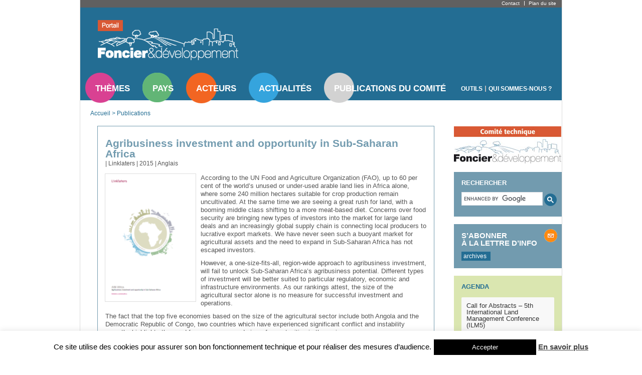

--- FILE ---
content_type: text/html; charset=UTF-8
request_url: https://www.foncier-developpement.fr/publication/publication-dun-rapport-sur-la-competitivite-de-21-pays-dafrique-subsaharienne-en-matiere-dagrobusiness/
body_size: 10963
content:
<!DOCTYPE html> <!--[if IE 6]><html id = "ie6" lang="fr-FR"> <![endif]--> <!--[if IE 7]><html id = "ie7" lang="fr-FR"> <![endif]--> <!--[if IE 8]><html id = "ie8" lang="fr-FR"> <![endif]--> <!--[if !(IE 6) | !(IE 7) | !(IE 8)  ]><!--><html lang="fr-FR"> <!--<![endif]--><head>  <script>(function(w,d,s,l,i){w[l]=w[l]||[];w[l].push({'gtm.start':
	new Date().getTime(),event:'gtm.js'});var f=d.getElementsByTagName(s)[0],
	j=d.createElement(s),dl=l!='dataLayer'?'&l='+l:'';j.async=true;j.src=
	'https://www.googletagmanager.com/gtm.js?id='+i+dl;f.parentNode.insertBefore(j,f);
	})(window,document,'script','dataLayer','GTM-TKX3JFM');</script> <meta charset = "UTF-8" /><meta name = "viewport" content = "width=device-width" /><style type='text/css'></style><title>Agribusiness investment and opportunity in Sub-Saharan Africa - Foncier &amp; Développement</title><link rel = "profile" href = "http://gmpg.org/xfn/11" /><link rel = "stylesheet" type = "text/css" media = "all" href = "https://www.foncier-developpement.fr/wp-content/themes/foncier_developpement/style.css" /><link rel = "pingback" href = "https://www.foncier-developpement.fr/xmlrpc.php" /><link rel="shortcut icon" type="image/x-icon" href="https://www.foncier-developpement.fr/wp-content/themes/foncier_developpement/images/favicon.png"> <!--[if lt IE 9]> <script src="https://www.foncier-developpement.fr/wp-content/themes/foncier_developpement/js/html5.js" type="text/javascript"></script> <![endif]--><meta name='robots' content='index, follow, max-image-preview:large, max-snippet:-1, max-video-preview:-1' /><style>img:is([sizes="auto" i], [sizes^="auto," i]) { contain-intrinsic-size: 3000px 1500px }</style><link rel="canonical" href="https://www.foncier-developpement.fr/publication/publication-dun-rapport-sur-la-competitivite-de-21-pays-dafrique-subsaharienne-en-matiere-dagrobusiness/" /> <script type="application/ld+json" class="yoast-schema-graph">{"@context":"https://schema.org","@graph":[{"@type":"WebPage","@id":"https://www.foncier-developpement.fr/publication/publication-dun-rapport-sur-la-competitivite-de-21-pays-dafrique-subsaharienne-en-matiere-dagrobusiness/","url":"https://www.foncier-developpement.fr/publication/publication-dun-rapport-sur-la-competitivite-de-21-pays-dafrique-subsaharienne-en-matiere-dagrobusiness/","name":"Agribusiness investment and opportunity in Sub-Saharan Africa - Foncier &amp; Développement","isPartOf":{"@id":"https://www.foncier-developpement.fr/#website"},"datePublished":"2015-08-08T19:42:46+00:00","dateModified":"2015-08-18T09:56:11+00:00","breadcrumb":{"@id":"https://www.foncier-developpement.fr/publication/publication-dun-rapport-sur-la-competitivite-de-21-pays-dafrique-subsaharienne-en-matiere-dagrobusiness/#breadcrumb"},"inLanguage":"fr-FR","potentialAction":[{"@type":"ReadAction","target":["https://www.foncier-developpement.fr/publication/publication-dun-rapport-sur-la-competitivite-de-21-pays-dafrique-subsaharienne-en-matiere-dagrobusiness/"]}]},{"@type":"BreadcrumbList","@id":"https://www.foncier-developpement.fr/publication/publication-dun-rapport-sur-la-competitivite-de-21-pays-dafrique-subsaharienne-en-matiere-dagrobusiness/#breadcrumb","itemListElement":[{"@type":"ListItem","position":1,"name":"Accueil","item":"https://www.foncier-developpement.fr/"},{"@type":"ListItem","position":2,"name":"Publications","item":"https://www.foncier-developpement.fr/toutes-les-publications/"},{"@type":"ListItem","position":3,"name":"Agribusiness investment and opportunity in Sub-Saharan Africa"}]},{"@type":"WebSite","@id":"https://www.foncier-developpement.fr/#website","url":"https://www.foncier-developpement.fr/","name":"Foncier &amp; Développement","description":"Questions foncières dans les pays en développement","potentialAction":[{"@type":"SearchAction","target":{"@type":"EntryPoint","urlTemplate":"https://www.foncier-developpement.fr/?s={search_term_string}"},"query-input":{"@type":"PropertyValueSpecification","valueRequired":true,"valueName":"search_term_string"}}],"inLanguage":"fr-FR"}]}</script> <link rel="alternate" type="application/rss+xml" title="Foncier &amp; Développement &raquo; Flux" href="https://www.foncier-developpement.fr/feed/" /><link rel="alternate" type="application/rss+xml" title="Foncier &amp; Développement &raquo; Flux des commentaires" href="https://www.foncier-developpement.fr/comments/feed/" /><link rel='stylesheet' id='wp-block-library-css' href='https://www.foncier-developpement.fr/wp-includes/css/dist/block-library/style.min.css' type='text/css' media='all' /><style id='classic-theme-styles-inline-css' type='text/css'>/*! This file is auto-generated */
.wp-block-button__link{color:#fff;background-color:#32373c;border-radius:9999px;box-shadow:none;text-decoration:none;padding:calc(.667em + 2px) calc(1.333em + 2px);font-size:1.125em}.wp-block-file__button{background:#32373c;color:#fff;text-decoration:none}</style><style id='global-styles-inline-css' type='text/css'>:root{--wp--preset--aspect-ratio--square: 1;--wp--preset--aspect-ratio--4-3: 4/3;--wp--preset--aspect-ratio--3-4: 3/4;--wp--preset--aspect-ratio--3-2: 3/2;--wp--preset--aspect-ratio--2-3: 2/3;--wp--preset--aspect-ratio--16-9: 16/9;--wp--preset--aspect-ratio--9-16: 9/16;--wp--preset--color--black: #000000;--wp--preset--color--cyan-bluish-gray: #abb8c3;--wp--preset--color--white: #ffffff;--wp--preset--color--pale-pink: #f78da7;--wp--preset--color--vivid-red: #cf2e2e;--wp--preset--color--luminous-vivid-orange: #ff6900;--wp--preset--color--luminous-vivid-amber: #fcb900;--wp--preset--color--light-green-cyan: #7bdcb5;--wp--preset--color--vivid-green-cyan: #00d084;--wp--preset--color--pale-cyan-blue: #8ed1fc;--wp--preset--color--vivid-cyan-blue: #0693e3;--wp--preset--color--vivid-purple: #9b51e0;--wp--preset--gradient--vivid-cyan-blue-to-vivid-purple: linear-gradient(135deg,rgba(6,147,227,1) 0%,rgb(155,81,224) 100%);--wp--preset--gradient--light-green-cyan-to-vivid-green-cyan: linear-gradient(135deg,rgb(122,220,180) 0%,rgb(0,208,130) 100%);--wp--preset--gradient--luminous-vivid-amber-to-luminous-vivid-orange: linear-gradient(135deg,rgba(252,185,0,1) 0%,rgba(255,105,0,1) 100%);--wp--preset--gradient--luminous-vivid-orange-to-vivid-red: linear-gradient(135deg,rgba(255,105,0,1) 0%,rgb(207,46,46) 100%);--wp--preset--gradient--very-light-gray-to-cyan-bluish-gray: linear-gradient(135deg,rgb(238,238,238) 0%,rgb(169,184,195) 100%);--wp--preset--gradient--cool-to-warm-spectrum: linear-gradient(135deg,rgb(74,234,220) 0%,rgb(151,120,209) 20%,rgb(207,42,186) 40%,rgb(238,44,130) 60%,rgb(251,105,98) 80%,rgb(254,248,76) 100%);--wp--preset--gradient--blush-light-purple: linear-gradient(135deg,rgb(255,206,236) 0%,rgb(152,150,240) 100%);--wp--preset--gradient--blush-bordeaux: linear-gradient(135deg,rgb(254,205,165) 0%,rgb(254,45,45) 50%,rgb(107,0,62) 100%);--wp--preset--gradient--luminous-dusk: linear-gradient(135deg,rgb(255,203,112) 0%,rgb(199,81,192) 50%,rgb(65,88,208) 100%);--wp--preset--gradient--pale-ocean: linear-gradient(135deg,rgb(255,245,203) 0%,rgb(182,227,212) 50%,rgb(51,167,181) 100%);--wp--preset--gradient--electric-grass: linear-gradient(135deg,rgb(202,248,128) 0%,rgb(113,206,126) 100%);--wp--preset--gradient--midnight: linear-gradient(135deg,rgb(2,3,129) 0%,rgb(40,116,252) 100%);--wp--preset--font-size--small: 13px;--wp--preset--font-size--medium: 20px;--wp--preset--font-size--large: 36px;--wp--preset--font-size--x-large: 42px;--wp--preset--spacing--20: 0.44rem;--wp--preset--spacing--30: 0.67rem;--wp--preset--spacing--40: 1rem;--wp--preset--spacing--50: 1.5rem;--wp--preset--spacing--60: 2.25rem;--wp--preset--spacing--70: 3.38rem;--wp--preset--spacing--80: 5.06rem;--wp--preset--shadow--natural: 6px 6px 9px rgba(0, 0, 0, 0.2);--wp--preset--shadow--deep: 12px 12px 50px rgba(0, 0, 0, 0.4);--wp--preset--shadow--sharp: 6px 6px 0px rgba(0, 0, 0, 0.2);--wp--preset--shadow--outlined: 6px 6px 0px -3px rgba(255, 255, 255, 1), 6px 6px rgba(0, 0, 0, 1);--wp--preset--shadow--crisp: 6px 6px 0px rgba(0, 0, 0, 1);}:where(.is-layout-flex){gap: 0.5em;}:where(.is-layout-grid){gap: 0.5em;}body .is-layout-flex{display: flex;}.is-layout-flex{flex-wrap: wrap;align-items: center;}.is-layout-flex > :is(*, div){margin: 0;}body .is-layout-grid{display: grid;}.is-layout-grid > :is(*, div){margin: 0;}:where(.wp-block-columns.is-layout-flex){gap: 2em;}:where(.wp-block-columns.is-layout-grid){gap: 2em;}:where(.wp-block-post-template.is-layout-flex){gap: 1.25em;}:where(.wp-block-post-template.is-layout-grid){gap: 1.25em;}.has-black-color{color: var(--wp--preset--color--black) !important;}.has-cyan-bluish-gray-color{color: var(--wp--preset--color--cyan-bluish-gray) !important;}.has-white-color{color: var(--wp--preset--color--white) !important;}.has-pale-pink-color{color: var(--wp--preset--color--pale-pink) !important;}.has-vivid-red-color{color: var(--wp--preset--color--vivid-red) !important;}.has-luminous-vivid-orange-color{color: var(--wp--preset--color--luminous-vivid-orange) !important;}.has-luminous-vivid-amber-color{color: var(--wp--preset--color--luminous-vivid-amber) !important;}.has-light-green-cyan-color{color: var(--wp--preset--color--light-green-cyan) !important;}.has-vivid-green-cyan-color{color: var(--wp--preset--color--vivid-green-cyan) !important;}.has-pale-cyan-blue-color{color: var(--wp--preset--color--pale-cyan-blue) !important;}.has-vivid-cyan-blue-color{color: var(--wp--preset--color--vivid-cyan-blue) !important;}.has-vivid-purple-color{color: var(--wp--preset--color--vivid-purple) !important;}.has-black-background-color{background-color: var(--wp--preset--color--black) !important;}.has-cyan-bluish-gray-background-color{background-color: var(--wp--preset--color--cyan-bluish-gray) !important;}.has-white-background-color{background-color: var(--wp--preset--color--white) !important;}.has-pale-pink-background-color{background-color: var(--wp--preset--color--pale-pink) !important;}.has-vivid-red-background-color{background-color: var(--wp--preset--color--vivid-red) !important;}.has-luminous-vivid-orange-background-color{background-color: var(--wp--preset--color--luminous-vivid-orange) !important;}.has-luminous-vivid-amber-background-color{background-color: var(--wp--preset--color--luminous-vivid-amber) !important;}.has-light-green-cyan-background-color{background-color: var(--wp--preset--color--light-green-cyan) !important;}.has-vivid-green-cyan-background-color{background-color: var(--wp--preset--color--vivid-green-cyan) !important;}.has-pale-cyan-blue-background-color{background-color: var(--wp--preset--color--pale-cyan-blue) !important;}.has-vivid-cyan-blue-background-color{background-color: var(--wp--preset--color--vivid-cyan-blue) !important;}.has-vivid-purple-background-color{background-color: var(--wp--preset--color--vivid-purple) !important;}.has-black-border-color{border-color: var(--wp--preset--color--black) !important;}.has-cyan-bluish-gray-border-color{border-color: var(--wp--preset--color--cyan-bluish-gray) !important;}.has-white-border-color{border-color: var(--wp--preset--color--white) !important;}.has-pale-pink-border-color{border-color: var(--wp--preset--color--pale-pink) !important;}.has-vivid-red-border-color{border-color: var(--wp--preset--color--vivid-red) !important;}.has-luminous-vivid-orange-border-color{border-color: var(--wp--preset--color--luminous-vivid-orange) !important;}.has-luminous-vivid-amber-border-color{border-color: var(--wp--preset--color--luminous-vivid-amber) !important;}.has-light-green-cyan-border-color{border-color: var(--wp--preset--color--light-green-cyan) !important;}.has-vivid-green-cyan-border-color{border-color: var(--wp--preset--color--vivid-green-cyan) !important;}.has-pale-cyan-blue-border-color{border-color: var(--wp--preset--color--pale-cyan-blue) !important;}.has-vivid-cyan-blue-border-color{border-color: var(--wp--preset--color--vivid-cyan-blue) !important;}.has-vivid-purple-border-color{border-color: var(--wp--preset--color--vivid-purple) !important;}.has-vivid-cyan-blue-to-vivid-purple-gradient-background{background: var(--wp--preset--gradient--vivid-cyan-blue-to-vivid-purple) !important;}.has-light-green-cyan-to-vivid-green-cyan-gradient-background{background: var(--wp--preset--gradient--light-green-cyan-to-vivid-green-cyan) !important;}.has-luminous-vivid-amber-to-luminous-vivid-orange-gradient-background{background: var(--wp--preset--gradient--luminous-vivid-amber-to-luminous-vivid-orange) !important;}.has-luminous-vivid-orange-to-vivid-red-gradient-background{background: var(--wp--preset--gradient--luminous-vivid-orange-to-vivid-red) !important;}.has-very-light-gray-to-cyan-bluish-gray-gradient-background{background: var(--wp--preset--gradient--very-light-gray-to-cyan-bluish-gray) !important;}.has-cool-to-warm-spectrum-gradient-background{background: var(--wp--preset--gradient--cool-to-warm-spectrum) !important;}.has-blush-light-purple-gradient-background{background: var(--wp--preset--gradient--blush-light-purple) !important;}.has-blush-bordeaux-gradient-background{background: var(--wp--preset--gradient--blush-bordeaux) !important;}.has-luminous-dusk-gradient-background{background: var(--wp--preset--gradient--luminous-dusk) !important;}.has-pale-ocean-gradient-background{background: var(--wp--preset--gradient--pale-ocean) !important;}.has-electric-grass-gradient-background{background: var(--wp--preset--gradient--electric-grass) !important;}.has-midnight-gradient-background{background: var(--wp--preset--gradient--midnight) !important;}.has-small-font-size{font-size: var(--wp--preset--font-size--small) !important;}.has-medium-font-size{font-size: var(--wp--preset--font-size--medium) !important;}.has-large-font-size{font-size: var(--wp--preset--font-size--large) !important;}.has-x-large-font-size{font-size: var(--wp--preset--font-size--x-large) !important;}
:where(.wp-block-post-template.is-layout-flex){gap: 1.25em;}:where(.wp-block-post-template.is-layout-grid){gap: 1.25em;}
:where(.wp-block-columns.is-layout-flex){gap: 2em;}:where(.wp-block-columns.is-layout-grid){gap: 2em;}
:root :where(.wp-block-pullquote){font-size: 1.5em;line-height: 1.6;}</style><link rel='stylesheet' id='cookie-law-info-css' href='https://www.foncier-developpement.fr/wp-content/cache/wmac/css/wmac_single_20e8490fab0dcf7557a5c8b54494db6f.css' type='text/css' media='all' /><link rel='stylesheet' id='cookie-law-info-gdpr-css' href='https://www.foncier-developpement.fr/wp-content/cache/wmac/css/wmac_single_359aca8a88b2331aa34ac505acad9911.css' type='text/css' media='all' /><link rel='stylesheet' id='newsletters-css' href='https://www.foncier-developpement.fr/wp-content/cache/wmac/css/wmac_single_f766a70b238525d393bd28870bd0c32f.css' type='text/css' media='all' /><link rel='stylesheet' id='jquery-ui-css' href='https://www.foncier-developpement.fr/wp-content/cache/wmac/css/wmac_single_362bef28223d8be5e55a028e1a18d994.css' type='text/css' media='all' /><link rel='stylesheet' id='fontawesome-css' href='https://www.foncier-developpement.fr/wp-content/cache/wmac/css/wmac_single_c495654869785bc3df60216616814ad1.css' type='text/css' media='all' /><link rel='stylesheet' id='select2-css' href='https://www.foncier-developpement.fr/wp-content/cache/wmac/css/wmac_single_138258aaab4e7c37905abe04f22843ef.css' type='text/css' media='all' /> <script type="text/javascript" src="https://www.foncier-developpement.fr/wp-includes/js/jquery/jquery.min.js?ver=3.7.1" id="jquery-core-js"></script> <script type="text/javascript" src="https://www.foncier-developpement.fr/wp-includes/js/jquery/jquery-migrate.min.js?ver=3.4.1" id="jquery-migrate-js"></script> <script type="text/javascript" src="https://www.foncier-developpement.fr/wp-includes/js/jquery/ui/core.min.js?ver=1.13.3" id="jquery-ui-core-js"></script> <script type="text/javascript" id="cookie-law-info-js-extra">var Cli_Data = {"nn_cookie_ids":[],"cookielist":[],"non_necessary_cookies":[],"ccpaEnabled":"","ccpaRegionBased":"","ccpaBarEnabled":"","strictlyEnabled":["necessary","obligatoire"],"ccpaType":"gdpr","js_blocking":"","custom_integration":"","triggerDomRefresh":"","secure_cookies":""};
var cli_cookiebar_settings = {"animate_speed_hide":"500","animate_speed_show":"500","background":"#fff","border":"#444","border_on":"","button_1_button_colour":"#000","button_1_button_hover":"#000000","button_1_link_colour":"#fff","button_1_as_button":"1","button_1_new_win":"","button_2_button_colour":"#333","button_2_button_hover":"#292929","button_2_link_colour":"#444","button_2_as_button":"","button_2_hidebar":"","button_3_button_colour":"#000","button_3_button_hover":"#000000","button_3_link_colour":"#fff","button_3_as_button":"1","button_3_new_win":"","button_4_button_colour":"#000","button_4_button_hover":"#000000","button_4_link_colour":"#fff","button_4_as_button":"1","button_7_button_colour":"#61a229","button_7_button_hover":"#4e8221","button_7_link_colour":"#fff","button_7_as_button":"1","button_7_new_win":"","font_family":"inherit","header_fix":"","notify_animate_hide":"1","notify_animate_show":"","notify_div_id":"#cookie-law-info-bar","notify_position_horizontal":"right","notify_position_vertical":"bottom","scroll_close":"","scroll_close_reload":"","accept_close_reload":"","reject_close_reload":"","showagain_tab":"","showagain_background":"#fff","showagain_border":"#000","showagain_div_id":"#cookie-law-info-again","showagain_x_position":"100px","text":"#000","show_once_yn":"","show_once":"10000","logging_on":"","as_popup":"","popup_overlay":"1","bar_heading_text":"","cookie_bar_as":"banner","popup_showagain_position":"bottom-right","widget_position":"left"};
var log_object = {"ajax_url":"https:\/\/www.foncier-developpement.fr\/wp-admin\/admin-ajax.php"};</script> <script type="text/javascript" src="https://www.foncier-developpement.fr/wp-content/cache/wmac/js/wmac_single_c5592a6fda4d0b779f56db2d5ddac010.js?ver=3.3.8" id="cookie-law-info-js"></script> <script type="text/javascript" src="https://www.foncier-developpement.fr/wp-includes/js/jquery/ui/datepicker.min.js?ver=1.13.3" id="jquery-ui-datepicker-js"></script> <script type="text/javascript" id="jquery-ui-datepicker-js-after">jQuery(function(jQuery){jQuery.datepicker.setDefaults({"closeText":"Fermer","currentText":"Aujourd\u2019hui","monthNames":["janvier","f\u00e9vrier","mars","avril","mai","juin","juillet","ao\u00fbt","septembre","octobre","novembre","d\u00e9cembre"],"monthNamesShort":["Jan","F\u00e9v","Mar","Avr","Mai","Juin","Juil","Ao\u00fbt","Sep","Oct","Nov","D\u00e9c"],"nextText":"Suivant","prevText":"Pr\u00e9c\u00e9dent","dayNames":["dimanche","lundi","mardi","mercredi","jeudi","vendredi","samedi"],"dayNamesShort":["dim","lun","mar","mer","jeu","ven","sam"],"dayNamesMin":["D","L","M","M","J","V","S"],"dateFormat":"dd\/mm\/yy","firstDay":1,"isRTL":false});});</script> <script type="text/javascript" id="datepicker-i18n-js-extra">var objectL10n = {"closeText":"Termin\u00e9","currentText":"Aujourd\u2019hui","monthNames":["janvier","f\u00e9vrier","mars","avril","mai","juin","juillet","ao\u00fbt","septembre","octobre","novembre","d\u00e9cembre"],"monthNamesShort":["Jan","F\u00e9v","Mar","Avr","Mai","Juin","Juil","Ao\u00fbt","Sep","Oct","Nov","D\u00e9c"],"monthStatus":"Montrer un mois diff\u00e9rent","dayNames":["dimanche","lundi","mardi","mercredi","jeudi","vendredi","samedi"],"dayNamesShort":["dim","lun","mar","mer","jeu","ven","sam"],"dayNamesMin":["D","L","M","M","J","V","S"],"dateFormat":"dd\/mm\/yy","firstDay":"1","isRTL":""};</script> <script type="text/javascript" src="https://www.foncier-developpement.fr/wp-content/cache/wmac/js/wmac_single_69b02a2f7fe830b3252d72e8c0318d07.js?ver=6.8.2" id="datepicker-i18n-js"></script> <script type="text/javascript" src="https://www.foncier-developpement.fr/wp-content/cache/wmac/js/wmac_single_3a1ca2ee710b2db523ffd07b22616aae.js?ver=4.0.0" id="select2-js"></script> <script type="text/javascript" src="https://www.foncier-developpement.fr/wp-content/cache/wmac/js/wmac_single_f7d7fbb1db6f75c509f193f42186cf72.js?ver=6.8.2" id="fd-front-js"></script> <link rel="https://api.w.org/" href="https://www.foncier-developpement.fr/wp-json/" /><link rel="alternate" title="oEmbed (JSON)" type="application/json+oembed" href="https://www.foncier-developpement.fr/wp-json/oembed/1.0/embed?url=https%3A%2F%2Fwww.foncier-developpement.fr%2Fpublication%2Fpublication-dun-rapport-sur-la-competitivite-de-21-pays-dafrique-subsaharienne-en-matiere-dagrobusiness%2F" /><link rel="alternate" title="oEmbed (XML)" type="text/xml+oembed" href="https://www.foncier-developpement.fr/wp-json/oembed/1.0/embed?url=https%3A%2F%2Fwww.foncier-developpement.fr%2Fpublication%2Fpublication-dun-rapport-sur-la-competitivite-de-21-pays-dafrique-subsaharienne-en-matiere-dagrobusiness%2F&#038;format=xml" /> <script type="text/javascript">var wpmlAjax = 'https://www.foncier-developpement.fr/wp-content/plugins/wp-mailinglist/wp-mailinglist-ajax.php';
var wpmlUrl = 'https://www.foncier-developpement.fr/wp-content/plugins/wp-mailinglist';
var wpmlScroll = "N";

	var newsletters_ajaxurl = 'https://www.foncier-developpement.fr/wp-admin/admin-ajax.php?';

$ = jQuery.noConflict();

jQuery(document).ready(function() {
	if (jQuery.isFunction(jQuery.fn.select2)) {
		jQuery('.newsletters select').select2();
	}
	 
	if (jQuery.isFunction(jQuery.fn.button)) {
		jQuery('.wpmlbutton, .newsletters_button').button(); 
	}
});</script> <script type = "text/javascript">var $j  =  jQuery.noConflict();

		$j(document).ready(function(){

			// Tabs
			$j( "#tabs" ).tabs();

			// Single actors extra pages
			$j(".extra_pages header h1 a").click( function ( e ) {
				e.preventDefault();
		      	$j( this ).parent().parent().parent().find(".entry-content").slideToggle();
		      	$j( this ).parent().parent().parent().find("footer").slideToggle();
		    });
			$j(".extra_pages footer a").click( function ( e ) {
				e.preventDefault();
		      	$j( this ).parent().parent().parent().find(".entry-content").slideUp();
		      	$j( this ).parent().parent().parent().find("footer").slideUp();
		    });


		});</script> </head><body class="wp-singular publications-template-default single single-publications postid-9574 wp-theme-foncier_developpement" ><div id="fb-root"></div> <script async defer crossorigin="anonymous" src="https://connect.facebook.net/en_US/sdk.js#xfbml=1&version=v19.0" nonce="LXFAWyy9"></script>  <noscript><iframe src="https://www.googletagmanager.com/ns.html?id=GTM-TKX3JFM"
 height="0" width="0" style="display:none;visibility:hidden"></iframe></noscript><div id = "page" class = "hfeed"><header id = "branding" role = "banner"><hgroup><h1 id = "site-title" > <a href = "https://www.foncier-developpement.fr/" title = "Foncier &amp; Développement" rel = "home"> <img src = "https://www.foncier-developpement.fr/wp-content/themes/foncier_developpement/images/foncier_developpement_logo.png" alt = "Foncier &amp; Développement" title = "Foncier &amp; Développement" /> </a></h1><h2 id = "site-description">Questions foncières dans les pays en développement</h2></hgroup><nav id = "access" role = "navigation"><h1 class = "assistive-text section-heading"> Main menu</h1><div class = "skip-link screen-reader-text"> <a href = "#content" title = "Skip to content"> Skip to content </a></div><div class="menu-principal-container"><ul id="menu-principal" class="menu"><li id="menu-item-4112" class="circle_pink menu-item menu-item-type-post_type menu-item-object-page menu-item-4112"><a href="https://www.foncier-developpement.fr/themes/">Thèmes</a></li><li id="menu-item-4111" class="circle_green menu-item menu-item-type-post_type menu-item-object-page menu-item-4111"><a href="https://www.foncier-developpement.fr/pays/">Pays</a></li><li id="menu-item-4110" class="circle_orange menu-item menu-item-type-post_type menu-item-object-page menu-item-4110"><a href="https://www.foncier-developpement.fr/acteurs/">Acteurs</a></li><li id="menu-item-4107" class="circle_cyan menu-item menu-item-type-post_type menu-item-object-page menu-item-4107"><a href="https://www.foncier-developpement.fr/actualites/">Actualités</a></li><li id="menu-item-10875" class="circle_grey menu-item menu-item-type-post_type menu-item-object-page menu-item-10875"><a href="https://www.foncier-developpement.fr/qui-sommes-nous/le-comite-technique-foncier-et-developpement/publications/">Publications du comité</a></li><li id="menu-item-4104" class="border menu-item menu-item-type-post_type menu-item-object-page menu-item-4104"><a href="https://www.foncier-developpement.fr/en-savoir-plus/">Outils</a></li><li id="menu-item-4113" class="border menu-item menu-item-type-post_type menu-item-object-page menu-item-4113"><a href="https://www.foncier-developpement.fr/qui-sommes-nous/">Qui sommes-nous ?</a></li></ul></div><div class="menu-entete-container"><ul id="menu-entete" class="menu"><li id="menu-item-4103" class="menu-item menu-item-type-post_type menu-item-object-page menu-item-4103"><a href="https://www.foncier-developpement.fr/contact/">Contact</a></li><li id="menu-item-4102" class="menu-item menu-item-type-post_type menu-item-object-page menu-item-4102"><a href="https://www.foncier-developpement.fr/plan-du-site/">Plan du site</a></li></ul></div></nav></header><div id = "main"><div id = "breadcrumbs" ><span><span><a href="https://www.foncier-developpement.fr/">Accueil</a></span> &gt; <span><a href="https://www.foncier-developpement.fr/toutes-les-publications/">Publications</a></span></span></div><div id = "primary" class = "wide" ><div id = "content" role = "main" ><article id = "post-9574" class="post-9574 publications type-publications status-publish hentry langues-anglais regions-afrique-australe regions-afrique-centrale regions-afrique-de-lest regions-afrique-de-louest" ><header class = "entry-header"> <span> </span><h1 class = "entry-title"> Agribusiness investment and opportunity in Sub-Saharan Africa</h1> | Linklaters | 2015 | <a href="https://www.foncier-developpement.fr/langue/anglais/" rel="tag">Anglais</a></header><div class = "entry-content"> <img
 src = "https://www.foncier-developpement.fr/wp-content/uploads/12-170x240.png"
 alt = "Agribusiness investment and opportunity in Sub-Saharan Africa"
 title = "Agribusiness investment and opportunity in Sub-Saharan Africa"
 class = "attachment-thumbnail medium"
 /><p>According to the UN Food and Agriculture Organization (FAO), up to 60 per cent of the world’s unused or under-used arable land lies in Africa alone, where some 240 million hectares suitable for crop production remain uncultivated. At the same time we are seeing a great rush for land, with a booming middle class shifting to a more meat-based diet. Concerns over food security are bringing new types of investors into the market for large land deals and an increasingly global supply chain is connecting local producers to lucrative export markets. We have never seen such a buoyant market for agricultural assets and the need to expand in Sub-Saharan Africa has not escaped investors.</p><p>However, a one-size-fits-all, region-wide approach to agribusiness investment, will fail to unlock Sub-Saharan Africa’s agribusiness potential. Different types of investment will be better suited to particular regulatory, economic and infrastructure environments. As our rankings attest, the size of the agricultural sector alone is no measure for successful investment and operations.</p><p>The fact that the top five economies based on the size of the agricultural sector include both Angola and the Democratic Republic of Congo, two countries which have experienced significant conflict and instability recently, highlights the need for a more nuanced view of opportunities in the region.</p><p>The Linklaters’ Agribusiness Investment Matrix (AIM Africa) seeks to offer solutions to the Sub-Saharan African agribusiness puzzle by identifying overall agribusiness potential in 21 countries. AIM Africa ranks countries according to agribusiness attractiveness, quality of investment, infrastructure, environment, and business and regulation to help investors determine the kinds of opportunities that are financially viable now and in the future.</p><p>This report breaks our key findings into the following types of investment opportunities : fertile grounds, reliable harvests, shoots of growth.</p></div><footer><p> <strong> Documents attachés </strong> : <a
 href = "https://www.foncier-developpement.fr/wp-content/uploads/Linklaters_AIM_Africa_Agribusiness.pdf"
 title = ""
 target = "_blank"
 > Linklaters_AIM_Africa_Agribusiness.pdf (pdf&nbsp;-&nbsp;3.42Mb) </a></p> <strong>Mots clés</strong> : <a 
 href = "https://www.foncier-developpement.fr/theme/politiques-et-droits/"
 title = ""
 > Politiques et droits</a>. <a href="https://www.foncier-developpement.fr/region/afrique-australe/" rel="tag">Afrique australe</a>, <a href="https://www.foncier-developpement.fr/region/afrique-centrale/" rel="tag">Afrique centrale</a>, <a href="https://www.foncier-developpement.fr/region/afrique-de-lest/" rel="tag">Afrique de l'Est</a>, <a href="https://www.foncier-developpement.fr/region/afrique-de-louest/" rel="tag">Afrique de l'Ouest</a>. <a 
 href = "https://www.foncier-developpement.fr/pays/afrique-de-louest/benin/"
 title = ""
 > Bénin</a>, <a 
 href = "https://www.foncier-developpement.fr/pays/afrique-de-louest/burkina-faso/"
 title = ""
 > Burkina Faso</a>, <a 
 href = "https://www.foncier-developpement.fr/?post_type=pays&p=4421"
 title = ""
 > Cap Vert</a>, <a 
 href = "https://www.foncier-developpement.fr/pays/afrique-de-louest/cote-divoire/"
 title = ""
 > Côte d'Ivoire</a>, <a 
 href = "https://www.foncier-developpement.fr/?post_type=pays&p=5458"
 title = ""
 > Gambie</a>, <a 
 href = "https://www.foncier-developpement.fr/?post_type=pays&p=4435"
 title = ""
 > Ghana</a>, <a 
 href = "https://www.foncier-developpement.fr/?post_type=pays&p=4438"
 title = ""
 > Guinée</a>, <a 
 href = "https://www.foncier-developpement.fr/?post_type=pays&p=5460"
 title = ""
 > Guinée-Bissau</a>, <a 
 href = "https://www.foncier-developpement.fr/?post_type=pays&p=4450"
 title = ""
 > Libéria</a>, <a 
 href = "https://www.foncier-developpement.fr/pays/afrique-de-louest/mali/"
 title = ""
 > Mali</a>, <a 
 href = "https://www.foncier-developpement.fr/?post_type=pays&p=4454"
 title = ""
 > Mauritanie</a>, <a 
 href = "https://www.foncier-developpement.fr/pays/afrique-de-louest/niger/"
 title = ""
 > Niger</a>, <a 
 href = "https://www.foncier-developpement.fr/?post_type=pays&p=4461"
 title = ""
 > Nigéria</a>, <a 
 href = "https://www.foncier-developpement.fr/?post_type=pays&p=5462"
 title = ""
 > Sahara occidental</a>, <a 
 href = "https://www.foncier-developpement.fr/pays/afrique-de-louest/senegal/"
 title = ""
 > Sénégal</a>, <a 
 href = "https://www.foncier-developpement.fr/?post_type=pays&p=4474"
 title = ""
 > Sierra Leone</a>, <a 
 href = "https://www.foncier-developpement.fr/?post_type=pays&p=4481"
 title = ""
 > Togo</a>.</footer></article></div></div><div id = "secondary" role = "complementary" ><aside id = "logo-ct" class = "block" > <a 
 href = "https://www.foncier-developpement.fr/qui-sommes-nous/le-comite-technique-foncier-et-developpement/" 
 title = "Comité Technique Foncier & Développement"
 > <img 
 src = "https://www.foncier-developpement.fr/wp-content/themes/foncier_developpement/images/logo_comite_technique_foncier_developpement.png"
 alt = "Comité Technique Foncier & Développement"
 title = "Comité Technique Foncier & Développement"
 > </a></aside><aside id = "search" class = "block" ><h1>Rechercher</h1> <script async src="https://cse.google.com/cse.js?cx=f5d5c7368740a42ed"></script> <div class="gcse-search"></div></aside><section id = "subscribe" class = "block"> <a
 href = "https://www.foncier-developpement.fr/bulletin-dinformations"
 title = "Bulletin d’informations"
 > S’abonner <br/> à la lettre d’info </a> <br/> <a
 href = "https://www.foncier-developpement.fr/archives-du-bulletin-dinformations"
 title = "Archives du bulletin d’informations"
 > archives </a></section><section id = "agenda" class = "block"><h1> <a
 href = "https://www.foncier-developpement.fr/actualites/agenda/"
 title = "Voir tous les événements"
 > Agenda </a></h1><ul><li><article><header><h1> <a 
 href = "https://www.foncier-developpement.fr/actualite/call-for-abstracts-5th-international-land-management-conference-ilm5/" 
 title = "Call for Abstracts – 5th International Land Management Conference (ILM5)" 
 > Call for Abstracts – 5th International Land Management Conference (ILM5) </a></h1></header> du 03/03/2026<br/>au 04/03/2026<footer></footer></article></li><li><article><header><h1> <a 
 href = "https://www.foncier-developpement.fr/actualite/pastoralismes-regards-croises-pour-lavenir/" 
 title = "Pastoralismes : Regards croisés pour l&rsquo;avenir" 
 > Pastoralismes : Regards croisés pour l&rsquo;avenir </a></h1></header> du 24/03/2026<br/>au 26/03/2026<footer></footer></article></li><li><article><header><h1> <a 
 href = "https://www.foncier-developpement.fr/actualite/sommet-desertifactions-2026/" 
 title = "Sommet Desertif&rsquo;Actions 2026" 
 > Sommet Desertif&rsquo;Actions 2026 </a></h1></header> du 25/03/2026<br/>au 28/03/2026<footer></footer></article></li></ul></section><section id = "social" class = "block"><h1>Rejoignez-nous sur</h1> <a class="linkedin" href="https://www.linkedin.com/company/ctfdfrance" target="_blank">LinkedIn</a></section></div> <br class = "clear" /></div><footer id = "colophon" role = "contentinfo" ><p> Site portail pluri-partenaires financé par : <a
 href = "http://www.afd.fr/"
 title = "Agence Française pour le développement"
 target = "_blank"
 > <img
 src = "https://www.foncier-developpement.fr/wp-content/themes/foncier_developpement/images/logo_afd.png"
 alt = "Agence Française pour le développement"
 title = "Agence Française pour le développement"
 /> </a> <a
 href = "http://www.diplomatie.gouv.fr/"
 title = "Ministère de l’Europe et des Affaires étrangères"
 target = "_blank"
 > <img
 src = "https://www.foncier-developpement.fr/wp-content/themes/foncier_developpement/images/logo_meae.png"
 alt = "Ministère de l’Europe et des Affaires étrangères"
 title = "Ministère de l’Europe et des Affaires étrangères"
 height = "75"
 /> </a> réalisé par : <a
 href = "http://www.gret.org/"
 title = "GRET - Professionnels du développement solidaire"
 target = "_blank"
 > <img
 src = "https://www.foncier-developpement.fr/wp-content/themes/foncier_developpement/images/logo_gret.png"
 alt = "Gret"
 title = "Gret - Professionnels du développement solidaire"
 /> </a></p><nav> &copy; 2026 - <a
 href = "https://www.foncier-developpement.fr/informations-legales"
 title = "Informations légales"
 > Informations légales </a> &bull; <a
 href = "https://www.foncier-developpement.fr/politique-de-gestion-donnees-a-caractere-personnelles/"
 title = "Politique de données"
 > Politique de données </a> &bull; <a
 href = "https://www.foncier-developpement.fr/credits"
 title = "Crédits"
 > Crédits </a> &bull; <a rel="nofollow" href="https://www.foncier-developpement.fr/wp-login.php">Connexion</a> &bull; <a
 href = "https://www.foncier-developpement.fr/intranet"
 title = "Intranet"
 > Intranet </a> &bull; <a
 href = "https://www.foncier-developpement.fr/extranet"
 title = "Extranet"
 > Extranet </a></nav></footer></div> <script type="speculationrules">{"prefetch":[{"source":"document","where":{"and":[{"href_matches":"\/*"},{"not":{"href_matches":["\/wp-*.php","\/wp-admin\/*","\/wp-content\/uploads\/*","\/wp-content\/*","\/wp-content\/plugins\/*","\/wp-content\/themes\/foncier_developpement\/*","\/*\\?(.+)"]}},{"not":{"selector_matches":"a[rel~=\"nofollow\"]"}},{"not":{"selector_matches":".no-prefetch, .no-prefetch a"}}]},"eagerness":"conservative"}]}</script> <div id="cookie-law-info-bar" data-nosnippet="true"><span>Ce site utilise des cookies pour assurer son bon fonctionnement technique et pour réaliser des mesures d’audience.<a role='button' data-cli_action="accept" id="cookie_action_close_header" class="medium cli-plugin-button cli-plugin-main-button cookie_action_close_header cli_action_button wt-cli-accept-btn">Accepter</a> <a href="http://www.foncier-developpement.fr/politique-de-gestion-donnees-a-caractere-personnelles/" id="CONSTANT_OPEN_URL" target="_blank" class="cli-plugin-main-link">En savoir plus</a></span></div><div id="cookie-law-info-again" data-nosnippet="true"><span id="cookie_hdr_showagain">Privacy &amp; Cookies Policy</span></div><div class="cli-modal" data-nosnippet="true" id="cliSettingsPopup" tabindex="-1" role="dialog" aria-labelledby="cliSettingsPopup" aria-hidden="true"><div class="cli-modal-dialog" role="document"><div class="cli-modal-content cli-bar-popup"> <button type="button" class="cli-modal-close" id="cliModalClose"> <svg class="" viewBox="0 0 24 24"><path d="M19 6.41l-1.41-1.41-5.59 5.59-5.59-5.59-1.41 1.41 5.59 5.59-5.59 5.59 1.41 1.41 5.59-5.59 5.59 5.59 1.41-1.41-5.59-5.59z"></path><path d="M0 0h24v24h-24z" fill="none"></path></svg> <span class="wt-cli-sr-only">Fermer</span> </button><div class="cli-modal-body"><div class="cli-container-fluid cli-tab-container"><div class="cli-row"><div class="cli-col-12 cli-align-items-stretch cli-px-0"><div class="cli-privacy-overview"><h4>Privacy Overview</h4><div class="cli-privacy-content"><div class="cli-privacy-content-text">This website uses cookies to improve your experience while you navigate through the website. Out of these, the cookies that are categorized as necessary are stored on your browser as they are essential for the working of basic functionalities of the website. We also use third-party cookies that help us analyze and understand how you use this website. These cookies will be stored in your browser only with your consent. You also have the option to opt-out of these cookies. But opting out of some of these cookies may affect your browsing experience.</div></div> <a class="cli-privacy-readmore" aria-label="Voir plus" role="button" data-readmore-text="Voir plus" data-readless-text="Voir moins"></a></div></div><div class="cli-col-12 cli-align-items-stretch cli-px-0 cli-tab-section-container"><div class="cli-tab-section"><div class="cli-tab-header"> <a role="button" tabindex="0" class="cli-nav-link cli-settings-mobile" data-target="necessary" data-toggle="cli-toggle-tab"> Necessary </a><div class="wt-cli-necessary-checkbox"> <input type="checkbox" class="cli-user-preference-checkbox"  id="wt-cli-checkbox-necessary" data-id="checkbox-necessary" checked="checked"  /> <label class="form-check-label" for="wt-cli-checkbox-necessary">Necessary</label></div> <span class="cli-necessary-caption">Toujours activé</span></div><div class="cli-tab-content"><div class="cli-tab-pane cli-fade" data-id="necessary"><div class="wt-cli-cookie-description"> Necessary cookies are absolutely essential for the website to function properly. This category only includes cookies that ensures basic functionalities and security features of the website. These cookies do not store any personal information.</div></div></div></div><div class="cli-tab-section"><div class="cli-tab-header"> <a role="button" tabindex="0" class="cli-nav-link cli-settings-mobile" data-target="non-necessary" data-toggle="cli-toggle-tab"> Non-necessary </a><div class="cli-switch"> <input type="checkbox" id="wt-cli-checkbox-non-necessary" class="cli-user-preference-checkbox"  data-id="checkbox-non-necessary" checked='checked' /> <label for="wt-cli-checkbox-non-necessary" class="cli-slider" data-cli-enable="Activé" data-cli-disable="Désactivé"><span class="wt-cli-sr-only">Non-necessary</span></label></div></div><div class="cli-tab-content"><div class="cli-tab-pane cli-fade" data-id="non-necessary"><div class="wt-cli-cookie-description"> Any cookies that may not be particularly necessary for the website to function and is used specifically to collect user personal data via analytics, ads, other embedded contents are termed as non-necessary cookies. It is mandatory to procure user consent prior to running these cookies on your website.</div></div></div></div></div></div></div></div><div class="cli-modal-footer"><div class="wt-cli-element cli-container-fluid cli-tab-container"><div class="cli-row"><div class="cli-col-12 cli-align-items-stretch cli-px-0"><div class="cli-tab-footer wt-cli-privacy-overview-actions"> <a id="wt-cli-privacy-save-btn" role="button" tabindex="0" data-cli-action="accept" class="wt-cli-privacy-btn cli_setting_save_button wt-cli-privacy-accept-btn cli-btn">Enregistrer &amp; appliquer</a></div></div></div></div></div></div></div></div><div class="cli-modal-backdrop cli-fade cli-settings-overlay"></div><div class="cli-modal-backdrop cli-fade cli-popupbar-overlay"></div> <script type="text/javascript" src="https://www.foncier-developpement.fr/wp-includes/js/jquery/ui/tabs.min.js?ver=1.13.3" id="jquery-ui-tabs-js"></script> <script type="text/javascript" src="https://www.foncier-developpement.fr/wp-includes/js/jquery/ui/controlgroup.min.js?ver=1.13.3" id="jquery-ui-controlgroup-js"></script> <script type="text/javascript" src="https://www.foncier-developpement.fr/wp-includes/js/jquery/ui/checkboxradio.min.js?ver=1.13.3" id="jquery-ui-checkboxradio-js"></script> <script type="text/javascript" src="https://www.foncier-developpement.fr/wp-includes/js/jquery/ui/button.min.js?ver=1.13.3" id="jquery-ui-button-js"></script> <script type="text/javascript" src="https://www.foncier-developpement.fr/wp-includes/js/jquery/ui/mouse.min.js?ver=1.13.3" id="jquery-ui-mouse-js"></script> <script type="text/javascript" src="https://www.foncier-developpement.fr/wp-includes/js/jquery/ui/resizable.min.js?ver=1.13.3" id="jquery-ui-resizable-js"></script> <script type="text/javascript" src="https://www.foncier-developpement.fr/wp-includes/js/jquery/ui/draggable.min.js?ver=1.13.3" id="jquery-ui-draggable-js"></script> <script type="text/javascript" src="https://www.foncier-developpement.fr/wp-includes/js/jquery/ui/dialog.min.js?ver=1.13.3" id="jquery-ui-dialog-js"></script> <script type="text/javascript" src="https://www.foncier-developpement.fr/wp-includes/js/jquery/jquery.form.min.js?ver=4.3.0" id="jquery-form-js"></script> <script type="text/javascript" id="wp-mailinglist-js-extra">var newslettersmain = {"ajaxnonce":{"get_country":"b7285965fd","serialkey":"92dedb2bee","refreshfields":"27ed9af5a6","dismissed_notice":"aff3c5edec"}};</script> <script type="text/javascript" src="https://www.foncier-developpement.fr/wp-content/cache/wmac/js/wmac_single_13d2df61932ba1f34d566e837d939e33.js?ver=1.0" id="wp-mailinglist-js"></script> <script type="text/javascript" id="newsletters-functions-js-extra">var newsletters = {"has_captcha":"1","captcha":"rsc","ajax_error":"Une erreur Ajax est survenue, veuillez soumettre votre demande \u00e0 nouveau.","ajaxnonce":{"subscribe":"7646f7b230"}};</script> <script type="text/javascript" src="https://www.foncier-developpement.fr/wp-content/cache/wmac/js/wmac_single_6506522d8a44832a7d57932a02702a0d.js?ver=6.8.2" id="newsletters-functions-js"></script> <script type="text/javascript">var _gaq = _gaq || [];
  _gaq.push(['_setAccount', 'UA-8676026-8']);
  _gaq.push(['_trackPageview']);

  (function() {
    var ga = document.createElement('script'); ga.type = 'text/javascript'; ga.async = true;
    ga.src = ('https:' == document.location.protocol ? 'https://ssl' : 'http://www') + '.google-analytics.com/ga.js';
    var s = document.getElementsByTagName('script')[0]; s.parentNode.insertBefore(ga, s);
  })();</script> </body></html>